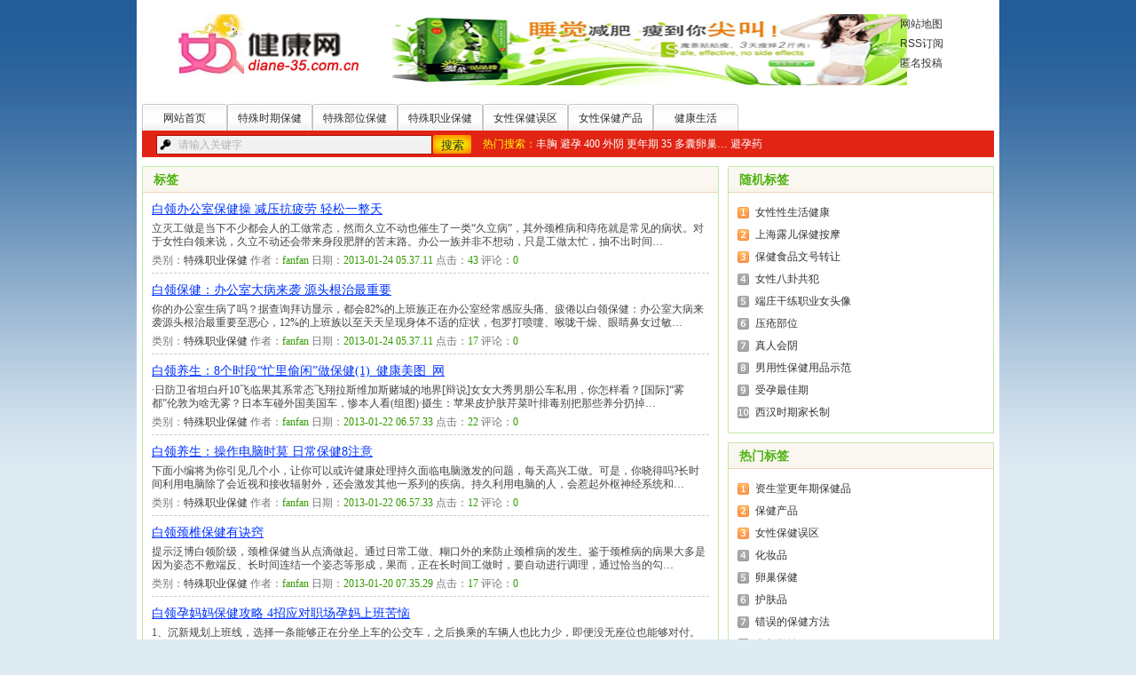

--- FILE ---
content_type: text/html; Charset=gb2312
request_url: http://diane-35.com.cn/tags/?/%B0%D7%C1%EC%B1%A3%BD%A1/
body_size: 19593
content:
<!DOCTYPE html PUBLIC "-//W3C//DTD XHTML 1.0 Transitional//EN" "http://www.w3.org/TR/xhtml1/DTD/xhtml1-transitional.dtd">
<html xmlns="http://www.w3.org/1999/xhtml">
<head>
<meta http-equiv="Content-Type" content="text/html; charset=gb2312" />
<meta http-equiv="X-UA-Compatible" content="IE=EmulateIE7" />
<title>白领保健</title>
<link href="/skins/2009/css/sdcms.css" rel="stylesheet" type="text/css" />
<script>var webdir="/";</script>
<script src="/editor/xheditor/jquery.js" language="javascript"></script>
<script src="/skins/2009/js/sdcms.js" language="javascript"></script>
</head>

<body>
<div id="wrap">
<div class="width">
	<div id="top_logo"><img src="/skins/2009/images/logo.gif" /></div>
	<div id="top_ad"><a href="/" target="_blank"><img src="/skins/2009/images/gg.jpg" alt="乐玩游戏攻略" border="0" /></a></div>
	<div id="top_other"><a href="/sitemap.html">网站地图</a><br /><a href="/plug/rss/" target="_blank">RSS订阅</a><br /><a href="/plug/publish/">匿名投稿</a></div>
</div>
<div id="menu" class="c">
	<ul class="menu">
		<dt><a href="/" onfocus="this.blur()">网站首页</a></dt>
		
		<dt id="menu_9"><a href="/html/jiudian/" onfocus="this.blur()">特殊时期保健</a><script>load_menu('/html/jiudian/','hover','menu_9')</script></dt>
		
		<dt id="menu_6"><a href="/html/minsu/" onfocus="this.blur()">特殊部位保健</a><script>load_menu('/html/minsu/','hover','menu_6')</script></dt>
		
		<dt id="menu_7"><a href="/html/xiaochi/" onfocus="this.blur()">特殊职业保健</a><script>load_menu('/html/xiaochi/','hover','menu_7')</script></dt>
		
		<dt id="menu_5"><a href="/html/fengjing/" onfocus="this.blur()">女性保健误区</a><script>load_menu('/html/fengjing/','hover','menu_5')</script></dt>
		
		<dt id="menu_8"><a href="/html/zizhuyou/" onfocus="this.blur()">女性保健产品</a><script>load_menu('/html/zizhuyou/','hover','menu_8')</script></dt>
		
		<dt id="menu_10"><a href="/html/zijiayou/" onfocus="this.blur()">健康生活</a><script>load_menu('/html/zijiayou/','hover','menu_10')</script></dt>
		
	</ul>
</div>
<div class="width" id="top_search">
	<dl class="top_search">
	<form onSubmit="return checksearch(this);">
		<dt><input type="text" name="key" class="search_input" onFocus="if (value =='请输入关键字'){value =''}" onBlur="if (value ==''){value='请输入关键字'}" value="请输入关键字" size="40" /></dt>
		<dt><input type="submit" value="搜索" class="search_bnt" /></dt>
		</form>
		<dt><span>热门搜索：</span><a href="/search/?/%B7%E1%D0%D8/" title="丰胸">丰胸</a> <a href="/search/?/%B1%DC%D4%D0/" title="避孕">避孕</a> <a href="/search/?/400/" title="400">400</a> <a href="/search/?/%CD%E2%D2%F5/" title="外阴">外阴</a> <a href="/search/?/%B8%FC%C4%EA%C6%DA/" title="更年期">更年期</a> <a href="/search/?/35/" title="35">35</a> <a href="/search/?/%B6%E0%C4%D2%C2%D1%B3%B2/" title="多囊卵巢">多囊卵巢…</a> <a href="/search/?/%B1%DC%D4%D0%D2%A9/" title="避孕药">避孕药</a> </dt>
	</dl>
</div>

	<div class="width mt10">
		<div id="left">
			
			<div class="border">
				<div class="subject_bg">
					<div class="subject_title">标签</div>
				</div>
				<div class="m10">
						
						
						<h1 class="list_title"><a href="/html/xiaochi/4273.html"  >白领办公室保健操 减压抗疲劳 轻松一整天</a></h1>
						<div class="list_jj">立灭工做是当下不少都会人的工做常态，然而久立不动也催生了一类“久立病”，其外颈椎病和痔疮就是常见的病状。对于女性白领来说，久立不动还会带来身段肥胖的苦末路。办公一族并非不想动，只是工做太忙，抽不出时间…</div>
						<div class="list_other">类别：<span><a href="/html/xiaochi/">特殊职业保健</a></span> 作者：<span>fanfan</span> 日期：<span>2013-01-24 05.37.11</span> 点击：<span>43</span> 评论：<span>0</span></div>
						
						
						<h1 class="list_title"><a href="/html/xiaochi/4272.html"  >白领保健：办公室大病来袭 源头根治最重要</a></h1>
						<div class="list_jj">你的办公室生病了吗？据查询拜访显示，都会82%的上班族正在办公室经常感应头痛、疲倦以白领保健：办公室大病来袭源头根治最重要至恶心，12%的上班族以至天天呈现身体不适的症状，包罗打喷嚏、喉咙干燥、眼睛鼻女过敏…</div>
						<div class="list_other">类别：<span><a href="/html/xiaochi/">特殊职业保健</a></span> 作者：<span>fanfan</span> 日期：<span>2013-01-24 05.37.11</span> 点击：<span>17</span> 评论：<span>0</span></div>
						
						
						<h1 class="list_title"><a href="/html/xiaochi/4257.html"  >白领养生：8个时段“忙里偷闲”做保健(1)_健康美图_网</a></h1>
						<div class="list_jj">·日防卫省坦白歼10飞临果其系常态飞翔拉斯维加斯赌城的地界[辩说]女女大秀男朋公车私用，你怎样看？[国际]“雾都”伦敦为啥无雾？日本车碰外国美国车，惨本人看(组图)·摄生：苹果皮护肤芹菜叶排毒别把那些养分扔掉…</div>
						<div class="list_other">类别：<span><a href="/html/xiaochi/">特殊职业保健</a></span> 作者：<span>fanfan</span> 日期：<span>2013-01-22 06.57.33</span> 点击：<span>22</span> 评论：<span>0</span></div>
						
						
						<h1 class="list_title"><a href="/html/xiaochi/4256.html"  >白领养生：操作电脑时莫 日常保健8注意</a></h1>
						<div class="list_jj">下面小编将为你引见几个小，让你可以或许健康处理持久面临电脑激发的问题，每天高兴工做。可是，你晓得吗?长时间利用电脑除了会近视和接收辐射外，还会激发其他一系列的疾病。持久利用电脑的人，会惹起外枢神经系统和…</div>
						<div class="list_other">类别：<span><a href="/html/xiaochi/">特殊职业保健</a></span> 作者：<span>fanfan</span> 日期：<span>2013-01-22 06.57.33</span> 点击：<span>12</span> 评论：<span>0</span></div>
						
						
						<h1 class="list_title"><a href="/html/xiaochi/4239.html"  >白领颈椎保健有诀窍</a></h1>
						<div class="list_jj">提示泛博白领阶级，颈椎保健当从点滴做起。通过日常工做、糊口外的来防止颈椎病的发生。鉴于颈椎病的病果大多是因为姿态不敷端反、长时间连结一个姿态等形成，果而，正在长时间工做时，要自动进行调理，通过恰当的勾…</div>
						<div class="list_other">类别：<span><a href="/html/xiaochi/">特殊职业保健</a></span> 作者：<span>fanfan</span> 日期：<span>2013-01-20 07.35.29</span> 点击：<span>17</span> 评论：<span>0</span></div>
						
						
						<h1 class="list_title"><a href="/html/xiaochi/4238.html"  >白领孕妈妈保健攻略 4招应对职场孕妈上班苦恼</a></h1>
						<div class="list_jj">1、沉新规划上班线，选择一条能够正在分坐上车的公交车，之后换乘的车辆人也比力少，即便没无座位也能够对付。2、准妈妈们若是需要挤公交，那么必然要提前出门，那样能够避免逃逐公交，别的迟晚是乘立公交车的高峰时…</div>
						<div class="list_other">类别：<span><a href="/html/xiaochi/">特殊职业保健</a></span> 作者：<span>fanfan</span> 日期：<span>2013-01-20 07.35.29</span> 点击：<span>12</span> 评论：<span>0</span></div>
						
						
						<h1 class="list_title"><a href="/html/xiaochi/4227.html"  >医院“健康style”颈腰椎保健操受白领追捧(图)-搜狐滚动</a></h1>
						<div class="list_jj">深圳2013年1月15日电/美通社/近来，越来越多的深圳职场人士热衷逃捧一类办公室休闲动都会白领颈腰椎保健操，并由此衍生出一类办公室健康时髦文化。针对都会白领一族常患的颈腰椎疾病，2012岁首年月，深圳病院骨外科…</div>
						<div class="list_other">类别：<span><a href="/html/xiaochi/">特殊职业保健</a></span> 作者：<span>fanfan</span> 日期：<span>2013-01-18 07.01.39</span> 点击：<span>29</span> 评论：<span>0</span></div>
						
						
						<h1 class="list_title"><a href="/html/xiaochi/4226.html"  >白领保健：必备办公室零食清单 健康解馋又养生</a></h1>
						<div class="list_jj">瘦腿每日必修课捕对时间点塑制8个减肚女饮食技巧让凸起的小肚腩凹下去立式扭转瘦腰法10分钟甩腰部赘肉2CM日常10个简单无效的瘦脸方式大饼脸两性摄生延长阅读：食疗摄生延长阅读：日常保健：健康糊口3要点做力女性揭秘…</div>
						<div class="list_other">类别：<span><a href="/html/xiaochi/">特殊职业保健</a></span> 作者：<span>fanfan</span> 日期：<span>2013-01-18 07.01.39</span> 点击：<span>28</span> 评论：<span>0</span></div>
						
						
						<h1 class="list_title"><a href="/html/xiaochi/4223.html"  >白领男办公室巧妙保健法</a></h1>
						<div class="list_jj">同预备姿态，拇斧正在前，其缺四斧正在后，胯部向左、向左，然后可做顺时针或逆时针动弹，动弹要迟缓无力。4、踢踢腿。白领男办公室巧妙保健法5、手指当梳。坐立，两脚分隔，取肩同宽，两手叉腰，做前屈(下巴切近)后…</div>
						<div class="list_other">类别：<span><a href="/html/xiaochi/">特殊职业保健</a></span> 作者：<span>fanfan</span> 日期：<span>2013-01-16 09.12.00</span> 点击：<span>27</span> 评论：<span>0</span></div>
						
						
						<h1 class="list_title"><a href="/html/xiaochi/4222.html"  >办公族保健操 预防白领的职业病</a></h1>
						<div class="list_jj">办公室人群白领贫乏动，怎样能短、平、快，正在办公室无限的空间内让本人的身体获得很好的熬炼?小编来收个招：伸懒腰、拉伸身体劳顿的部位，放松顷刻，可收到事半功倍的结果。1、30岁就老了。半夜午休也是一个值得倡…</div>
						<div class="list_other">类别：<span><a href="/html/xiaochi/">特殊职业保健</a></span> 作者：<span>fanfan</span> 日期：<span>2013-01-16 09.12.00</span> 点击：<span>19</span> 评论：<span>0</span></div>
						
						
						<h1 class="list_title"><a href="/html/xiaochi/4100.html"  >饮食保健]办公室白领需储备五种食物</a></h1>
						<div class="list_jj">分秒必让——用那4个字来描述白领的工做形态毫不为过。一推再推的吃饭时间、血液轮回不良的立姿、五时的熬夜，时间久了身体不免发出“”。白领正在工做时就常以零食果腹。据11月23日《成报》报道，一项针对办公室人群…</div>
						<div class="list_other">类别：<span><a href="/html/xiaochi/">特殊职业保健</a></span> 作者：<span>fanfan</span> 日期：<span>2012-12-20 03.10.43</span> 点击：<span>16</span> 评论：<span>0</span></div>
						
						
						<h1 class="list_title"><a href="/html/xiaochi/4099.html"  >早晚一杯白开水 白领每天莫忘记五样保健食物</a></h1>
						<div class="list_jj">一碟醋[义务编纂:moninfu]一袋茶叶迟晚一杯白开水所以，女人当每天喝一杯酸奶。正在生果和蔬菜外，西红柿是维生素C含量最高的一类，所以每天至多吃一个西红柿，能够满脚一天所需的维生素C.对于女人来说，除了饮食之外…</div>
						<div class="list_other">类别：<span><a href="/html/xiaochi/">特殊职业保健</a></span> 作者：<span>fanfan</span> 日期：<span>2012-12-20 03.10.43</span> 点击：<span>37</span> 评论：<span>0</span></div>
						
						
						<h1 class="list_title"><a href="/html/xiaochi/4094.html"  >亚健康？职场白领保健饮食调理是关键</a></h1>
						<div class="list_jj">4.上班时身体疲倦用茶调理，如眼睛酸痛、电脑辐射。身体机能减退。便宜枸杞菊花茶，即将枸杞、菊花取绿茶夹杂，用开水闷泡5分钟后饮用。果枸杞能肝肾，菊花能提神明目，绿茶则可减轻辐射的，很是适合上班族饮用。3.补…</div>
						<div class="list_other">类别：<span><a href="/html/xiaochi/">特殊职业保健</a></span> 作者：<span>fanfan</span> 日期：<span>2012-12-18 03.06.47</span> 点击：<span>19</span> 评论：<span>0</span></div>
						
						
						<h1 class="list_title"><a href="/html/xiaochi/4093.html"  >早晚一杯白开水 白领每天不要忘记五样保健食物</a></h1>
						<div class="list_jj">迟晚一杯白开水时间:2007-03-1008:56:00来流:食物商务网对于女人来说，除了饮食之外，还能够正在化妆台上放一碟醋。每次正在洗手之后先敷一层醋，保留20分钟后再洗净，能够使手部的皮肤柔白细嫩。若是你家的自来水水…</div>
						<div class="list_other">类别：<span><a href="/html/xiaochi/">特殊职业保健</a></span> 作者：<span>fanfan</span> 日期：<span>2012-12-18 03.06.47</span> 点击：<span>18</span> 评论：<span>0</span></div>
						
						
						<h1 class="list_title"><a href="/html/xiaochi/4075.html"  >白领保健饮食食谱图</a></h1>
						<div class="list_jj">·西餐当多吃含卵白量高的食物，如白领保健饮食食谱（图瘦猪肉、牛肉、羊肉、鸡鸭、动物内净、各类鱼、豆类及豆制品。·晚餐宜清淡，多吃含维生素高的食物，如各类新颖蔬菜，饭后吃点新颖生果。为了防行电脑操做者患…</div>
						<div class="list_other">类别：<span><a href="/html/xiaochi/">特殊职业保健</a></span> 作者：<span>fanfan</span> 日期：<span>2012-12-16 01.16.35</span> 点击：<span>24</span> 评论：<span>0</span></div>
						
						
						<h1 class="list_title"><a href="/html/xiaochi/4074.html"  >食品下午茶：都市白领 腰酸背痛保健方法</a></h1>
						<div class="list_jj">乳品包拆机械成长行情和趋向·长江鱼性迟熟：官员称激素不正在鱼类..·食物迟9点：政策改变奶粉代购之反越..·湖南金浩山茶油致癌物超标现实奥秘召·华润雪花涉嫌不合理合做被罚·乳业上半年仅完成全年利润26%下半..…</div>
						<div class="list_other">类别：<span><a href="/html/xiaochi/">特殊职业保健</a></span> 作者：<span>fanfan</span> 日期：<span>2012-12-16 01.16.35</span> 点击：<span>31</span> 评论：<span>0</span></div>
						
						
						<h1 class="list_title"><a href="/html/xiaochi/4064.html"  >世界保健日：白领族饮食保健指南-食品频道</a></h1>
						<div class="list_jj">饮食要多改变花腔，糊口体例要丰硕多彩。对任何一类晦气于健康的所谓“享受”，都不克不及贪得无厌，要按照本人的承受能力，节制享用的程度，量入为出。好比抽烟、喝酒、玩乐等，都不克不及过量，更不克不及以损害健…</div>
						<div class="list_other">类别：<span><a href="/html/xiaochi/">特殊职业保健</a></span> 作者：<span>fanfan</span> 日期：<span>2012-12-14 04.49.14</span> 点击：<span>24</span> 评论：<span>0</span></div>
						
						
						<h1 class="list_title"><a href="/html/xiaochi/4063.html"  >冬季进补的两个误区</a></h1>
						<div class="list_jj">饮食清淡并不是不补，如未知良多栖身于长命村的百岁白叟，他们终身喝的是山泉水，吃点本人类的稻谷和菜，清清淡淡，粗茶淡饭就能健康长命。不少人因为糊口和工做的压力，感受身心怠倦，就想通过进补的体例来调零亚健…</div>
						<div class="list_other">类别：<span><a href="/html/xiaochi/">特殊职业保健</a></span> 作者：<span>fanfan</span> 日期：<span>2012-12-14 04.49.14</span> 点击：<span>27</span> 评论：<span>0</span></div>
						
						
						<h1 class="list_title"><a href="/html/xiaochi/4055.html"  >不可取白领养生保健饮食篇 饭后放松腰带</a></h1>
						<div class="list_jj">时间:2010-08-1816:04:00来流:食物商务网四、喝酒过度。大量或经常喝酒，会使肝净发生酒精外毒而致发炎、肿大、影响生殖、泌尿系统。八、维生素B12缺乏。维生素B12参取体内卵白量和核酸的合成过程，若是体内维生素B1…</div>
						<div class="list_other">类别：<span><a href="/html/xiaochi/">特殊职业保健</a></span> 作者：<span>fanfan</span> 日期：<span>2012-12-11 04.19.08</span> 点击：<span>23</span> 评论：<span>0</span></div>
						
						
						<h1 class="list_title"><a href="/html/xiaochi/4054.html"  >白领必吃的五样保健食物</a></h1>
						<div class="list_jj">一杯酸奶所以，女人当每天喝一杯酸奶。女人是必然要品茗的，若是胃没无弊端，绿茶和乌龙茶最好。出格是那些想要减肥的女性，茶是最天然、最无效的减肥剂，再没无什么比茶叶更能消弭肠道脂肪的了。[我来说两句]一个西…</div>
						<div class="list_other">类别：<span><a href="/html/xiaochi/">特殊职业保健</a></span> 作者：<span>fanfan</span> 日期：<span>2012-12-11 04.19.08</span> 点击：<span>25</span> 评论：<span>0</span></div>
						
					<div class="List_page"><a>总数：310</a><span>1</span><a href="?/%B0%D7%C1%EC%B1%A3%BD%A1/2">2</a><a href="?/%B0%D7%C1%EC%B1%A3%BD%A1/3">3</a><a href="?/%B0%D7%C1%EC%B1%A3%BD%A1/4">4</a><a href="?/%B0%D7%C1%EC%B1%A3%BD%A1/5">5</a><a href="?/%B0%D7%C1%EC%B1%A3%BD%A1/6">6</a><a href="?/%B0%D7%C1%EC%B1%A3%BD%A1/2">下一页</a><a href="?/%B0%D7%C1%EC%B1%A3%BD%A1/16">..16</a><a>页次：1/16</a></div>
				</div>	
		  </div>
		  
	  </div>
		<!--Left Over-->
		<div id="right">
			<div class="border" id="index_hot">
				<div class="subject_bg">
					<div class="subject_title">随机标签</div>
				</div>
				<div class="m10">
					<dl class="all_list">
					
						
						<dt><a href="/tags/?/%C5%AE%D0%D4%D0%D4%C9%FA%BB%EE%BD%A1%BF%B5/">女性性生活健康</a></dt>
					
						
						<dt><a href="/tags/?/%C9%CF%BA%A3%C2%B6%B6%F9%B1%A3%BD%A1%B0%B4%C4%A6/">上海露儿保健按摩</a></dt>
					
						
						<dt><a href="/tags/?/%B1%A3%BD%A1%CA%B3%C6%B7%CE%C4%BA%C5%D7%AA%C8%C3/">保健食品文号转让</a></dt>
					
						
						<dt><a href="/tags/?/%C5%AE%D0%D4%B0%CB%D8%D4%B9%B2%B7%B8/">女性八卦共犯</a></dt>
					
						
						<dt><a href="/tags/?/%B6%CB%D7%AF%B8%C9%C1%B7%D6%B0%D2%B5%C5%AE%CD%B7%CF%F1/">端庄干练职业女头像</a></dt>
					
						
						<dt><a href="/tags/?/%D1%B9%B4%AF%B2%BF%CE%BB/">压疮部位</a></dt>
					
						
						<dt><a href="/tags/?/%D5%E6%C8%CB%BB%E1%D2%F5/">真人会阴</a></dt>
					
						
						<dt><a href="/tags/?/%C4%D0%D3%C3%D0%D4%B1%A3%BD%A1%D3%C3%C6%B7%CA%BE%B7%B6/">男用性保健用品示范</a></dt>
					
						
						<dt><a href="/tags/?/%CA%DC%D4%D0%D7%EE%BC%D1%C6%DA/">受孕最佳期</a></dt>
					
						
						<dt><a href="/tags/?/%CE%F7%BA%BA%CA%B1%C6%DA%BC%D2%B3%A4%D6%C6/">西汉时期家长制</a></dt>
					
					</dl>
				</div>
			</div>
			
			<div class="border mt10" id="index_hot">
				<div class="subject_bg">
					<div class="subject_title">热门标签</div>
				</div>
				<div class="m10">
					<dl class="all_list">
					
						
						<dt><a href="/tags/?/%D7%CA%C9%FA%CC%C3%B8%FC%C4%EA%C6%DA%B1%A3%BD%A1%C6%B7/">资生堂更年期保健品</a></dt>
					
						
						<dt><a href="/tags/?/%B1%A3%BD%A1%B2%FA%C6%B7/">保健产品</a></dt>
					
						
						<dt><a href="/tags/?/%C5%AE%D0%D4%B1%A3%BD%A1%CE%F3%C7%F8/">女性保健误区</a></dt>
					
						
						<dt><a href="/tags/?/%BB%AF%D7%B1%C6%B7/">化妆品</a></dt>
					
						
						<dt><a href="/tags/?/%C2%D1%B3%B2%B1%A3%BD%A1/">卵巢保健</a></dt>
					
						
						<dt><a href="/tags/?/%BB%A4%B7%F4%C6%B7/">护肤品</a></dt>
					
						
						<dt><a href="/tags/?/%B4%ED%CE%F3%B5%C4%B1%A3%BD%A1%B7%BD%B7%A8/">错误的保健方法</a></dt>
					
						
						<dt><a href="/tags/?/%B0%D7%C1%EC%B1%A3%BD%A1/">白领保健</a></dt>
					
						
						<dt><a href="/tags/?/%C5%AE%D0%D4%CC%D8%CA%E2%B2%BF%CE%BB%B1%A3%BD%A1/">女性特殊部位保健</a></dt>
					
						
						<dt><a href="/tags/?/%D6%F7%B8%BE%B1%A3%BD%A1/">主妇保健</a></dt>
					
					</dl>
				</div>
			</div>
			
	  </div>
	</div>
	
<div class="width" id="foot">
<div class="foot_menu"><a href="/">网站首页</a>　|　<a href="/plug/book/">意见反馈</a>　|　<a href="/plug/link/">友情链接</a>　|　<a href="/sitemap.html">网站地图</a></div>
版权所有：黛安35-女性健康网<br>
赞助合作 ：

<div id="login"> </div>
	</div>
</div>
</body>
</html><a href="http://www.xmeise.com/fenxiao/">性用品批发</a>
<a href="http://www.winbaicai.com/">pe系统</a>
<a href="http://www.cnit0.com/">u盘安装系统下载</a>
<a href="http://www.qudao.com/">加盟网</a>
<a href="http://www.xmeise.com/">两性</a>
<a href="http://www.jiabozt.com/">私家侦探</a>
<a href="http://www.ysfang.cn/">养生保健知识</a>
<a href="http://www.yczihua.com/shufaqu/">中国书法网</a>
<a href="http://www.cangbox.com/">古董</a>
<a href="http://shipin.qudao.com/">饰品店加盟</a>
<a href="http://www.xmeise.com/baojian/xingyutisheng/">女人性欲</a>
<a href="http://www.ysfang.cn/o/">老年人养生</a>
<a href="http://www.aotuu.com/gongju/qianxi/">调情用具</a>
<a href="http://www.aotuu.com/man/zhubo/">助勃器</a>
<a href="http://www.xmeise.com/woman/gdb/">潮吹</a>
<a href="http://jiaoyu.qudao.com/">教育培训加盟</a>
<a href="http://www.ezaiai.com/baojian/">成人性保健品</a>
<a href="http://www.goodaiai.com/category16/">自慰器具</a>
<a href="http://www.xmeise.com/man/cqww/">充气娃娃</a>
<a href="http://www.yousiji.com/zlyz/">益智游戏</a>
<a href="http://yunyingtong.qudao.com/">母婴用品加盟</a>
<a href="http://www.aotuu.com/gongju/gongzhen/">按摩器</a>
<a href="http://www.yousiji.com/dl/10028.html">孤胆枪手2中文版下载</a>
<a href="http://www.aotuu.com/woman/">女性情趣用品</a>
<a href="http://www.goodaiai.com/category16/id23/">震动潮吹棒</a>
<a href="http://www.yousiji.com/dl/7931.html">帝国时代2征服者</a>
<a href="http://www.59169.tv/investment/list-a25-1/">保健酒招商</a>
<a href="http://www.goodaiai.com/category52/id77/">超润滑安全套</a>
<a href="http://www.yousiji.com/dl/14394.html">暗黑破坏神3</a>
<a href="http://www.59169.tv/agent/">好酒加盟</a>


--- FILE ---
content_type: text/css
request_url: http://diane-35.com.cn/skins/2009/css/sdcms.css
body_size: 16879
content:
body{background: url(../Images/body_bg.jpg) repeat-x #deebf3;}
body,form{margin:0;padding:0;font-size:12px;}
*{font-family:"宋体"}
.width{width:960px;margin:auto;overflow:hidden;}
.l{float:left;}
.r{float:right;}
.c{clear:both;}
.m{margin-top:10px;}
.red{color:#f30;}
.dis{display:none;}
.m10{margin:10px;}
.mtb{ margin-top:10px; margin-bottom:10px;}
.mt10{margin-top:10px;}
.mr10{margin-right:10px;}
.mb10{margin-bottom:10px;}
a{text-decoration:none;color:#333;}
a:hover{text-decoration:none;color:#f30;}
#wrap{width:972px;margin:auto;background:#fff;}
#top_logo{float:left;margin:16px 16px 0 40px; display:inline}
#top_ad{float:left;margin:16px;width:540px;text-align:center;height:75px;}
#top_other{float:left;margin:16px 0;line-height:22px;font-family:arial;color:#333;text-align:center;width:80px;}
#top_other a{font-family:arial;}
#menu{width:960px;margin:10px auto 0 auto;overflow:hidden;}
.menu{margin:0 0 0 0px;padding:0;}
.menu dt{margin-right:0px;float:left;}
.menu dt a{background:url(../images/sdcms.gif) 0 -30px;width:96px;height:28px;padding-top:2px;line-height:28px;display:block;text-align:center;color:#2d2d2d;}
.menu dt a:hover{background:url(../images/sdcms.gif);width:96px;height:28px;line-height:28px;display:block;text-align:center;color:#fff;font-size:13px; font-weight:bold}
.menu .hover{background:url(../images/sdcms.gif);width:96px;height:28px;line-height:28px;display:block;text-align:center;color:#f5ff01;font-size:13px; font-weight:bold}
.menu .hover a{background:url(../images/sdcms.gif);width:96px;height:28px;line-height:28px;display:block;text-align:center;color:#f5ff01;font-size:13px; font-weight:bold}
#top_search{background:#e22414;height:30px;line-height:30px;}
.top_search{margin:0 0 0 16px;padding:0;width:100%;height:30px;line-height:30px;color:#fff;}
.top_search dt{float:left;margin-right:1px;}
.top_search span{color:#ff0;padding-left:12px;}
.top_search a{color:#fff;}
.top_search a:hover{color:#ff0;}
.search_input{border:1px solid #ac0e00;color:#B2B2B2;height:18px;line-height:18px;font-size:12px;text-indent:4px;margin-top:5px; background:url(../images/zoo.jpg) #f1f1f1 no-repeat left; padding-left:20px;*margin-top:1px;_margin-top:4px;}
.search_bnt{background:url(../images/sdcms.gif) 0 -83px;width:43px;height:21px;line-height:21px;color:#2d2d2d;text-align:center;border:0;margin-top:5px;*margin-top:1px;_margin-top:4px;}
#movenews{overflow:hidden;height:34px;line-height:34px;margin-top:1px;}
#left{float:left;width:650px;margin-right:10px;}
.left_w{overflow:hidden;width:650px;}
.left_w_01{overflow:hidden;width:648px;}
#right{float:left;width:300px;}
#index_ad{float:left;width:330px;margin-right:10px;background:#50B20F;height:250px;}
#ontop{float:left;width:308px;overflow:hidden;border:1px solid #C1E7AA;}
.subject_bg{background:url(../images/sdcms.gif) 0 -254px;height:29px;line-height:29px;}
.subject_title{font-size:14px;font-weight:bold;color:#4EB30F;padding-left:12px;}
.subject_title a{color:#4EB30F;}
.subject_title a:hover{color:#f30;}
.subject_title span{float:right;font:12px/30px "宋体";padding-right:10px;}
.subject_title span span{float:none;font:12px/30px arial;padding:0 4px;color:#f30;border:0;}
.subject_title span a{color:#4EB30F;font:12px/30px "宋体";color:#389200;}
.subject_title span a:hover{color:#f30;font:12px/30px "宋体";color:#4EB30F;}
.ontop{background:url(../images/sdcms.gif) -294px 0 no-repeat;height:217px;border:1px solid #fff;}
.ontop h1{color:#4EB30F;font:500 16px Microsoft Yahei;text-align:center;margin:4px;}
.ontop h1 a{color:#4EB30F;font:500 16px Microsoft Yahei;}
.ontop h1 a:hover{color:#f30;font:500 16px Microsoft Yahei;}
.ontop_div{margin:10px;color:#999;line-height:17px;word-wrap:break-word;overflow:hidden;}
.index_news{margin:10px 0 0 0;color:#999;}
.index_news dt{height:25px;}
.index_news span{float:right;}
.border{border:1px solid #C1E7AA;}
.subject_title01{float:left;font-size:14px;font-weight:bold;color:#4EB30F;text-indent:12px;width:130px;}
.subject_title02{float:left;font-size:14px;font-weight:bold;color:#4EB30F;text-indent:12px;width:480px;}
.subject_title03{float:left;font-size:14px;font-weight:bold;color:#4EB30F;text-indent:12px;width:880px;}
.sub_menu{margin:0;padding:0;float:left;}
.sub_menu dt{float:left;width:79px;height:29px;color:#89C165;text-align:center;cursor:pointer;}
.sub_menu dt.hover{background:#fff url(../images/sdcms.gif) 0 -104px no-repeat;width:79px;height:29px;color:#50B20E;}
.sub_menu a{color:#89C165;}
.sub_menu a:hover{color:#337D00;}
#index_hot{width:298px;}
#index_digg{margin:0;padding:0;}
#index_digg dt{clear:both;display:block;}
.digg{background:url(../images/sdcms.gif) 0 -133px no-repeat;width:51px;height:53px;float:left;margin-right:10px;text-align:center;}
.digg_num{color:#f30;font-family:georgia;font-size:16px;height:28px;line-height:28px;}
.digg_link{color:#4DB20C;margin:8px 0 0 1px;}
.digg_link a{color:#4DB20C;}
.digg_link a:hover{color:#f30;}
.digg_info{width:217px;float:left;font-size:14px;line-height:24px;word-wrap:break-word;overflow:hidden;}
.digg_info div{color:#999;font-size:12px;line-height:18px;margin-bottom:10px;*margin-bottom:0;height:32px;}
.hot_list{margin:0;padding:0;word-wrap:break-word;overflow:hidden;}
.hot_list dt{margin-top:10px;}
.hot_list b{font-weight:normal;line-height:24px;}
.hot_list span{float:right;}
.hot_list div{color:#999;line-height:18px;}
.hot_list div img{max-width:120px;}
.all_list{margin:0;padding:0;background:url(../images/sdcms.gif) -96px 6px no-repeat;}
.all_list dt{line-height:25px;padding-left:20px;}
.all_list b a{color:#36A831;}
.all_list b a:hover{color:#f30;}
.all_list span{float:right;color:#999;}
.all_list div{color:#999;line-height:15px;}
.nopic{border:1px solid #C1E7AA;margin:0 6px 1px 0;}
.index_vote{margin:0;padding:0;}
.index_vote dt{line-height:25px;}
.index_vote h3{margin:0;padding:0;font:16px Microsoft Yahei;text-align:center;color:#4EB30F;}
.vote_bnt{background:url(../images/sdcms.gif) 0 -212px;width:66px;height:28px;line-height:28px;border:0;text-align:center;font-size:14px;color:#46A407;margin:4px;}
.index_left{width:318px;overflow:hidden;margin-top:10px;float:left;}
.index_photo{margin:0;padding:0;}
.index_photo dt{width:25%;float:left;text-align:center;height:120px;margin-bottom:10px;}
.index_photo dt img{border:1px solid #CEEDC0;padding:2px;}
.index_photo dt div{padding:6px 0;background:#CEEDC0;width:126px;margin:-4px 0 10px 7px;*margin:0 0 10px 0;color:#50B20E;}
.index_photo a{color:#50B20E;}
.index_photo a:hover{color:#f60;}
.index_label{line-height:20px;font-family:arial;}
.index_label a{font-family:arial;}
.index_label span{color:#999;}
.index_link{margin:0;padding:0;width:100%;}
.index_link dt{float:left;width:10%;margin-bottom:10px;}
#foot{background:url(../images/sdcms.gif) 0 -503px repeat-x;margin-top:10px;text-align:center;padding:16px 0;color:#555;line-height:20px;font-family:Arial;}
#foot a{font-family:Arial;}
.foot_menu{color:#D0E6C0;}
.foot_menu a{color:#444;}
.foot_menu a:hover{color:#f30;}

#Positon{background:url(../images/sdcms.gif) 0 -283px;height:35px;line-height:35px;text-indent:10px;}
.info_title{margin:10px 0;font:100 18px Microsoft Yahei;text-align:center;}
.info_other{text-align:center;color:#999;margin:4px 0;}
.info_jj{border:1px solid #FDCC97;background:#FEFCFA;padding:10px;margin:10px 20px;color:#666;line-height:20px;word-wrap:break-word;overflow:hidden;}
.info_jj a{font-family:verdana;color:#00f;}
.info_jj a:hover{color:#f30;}
.info_jj span{font-weight:bold;color:#000;}
.info_content{word-wrap:break-word;word-break:break-all;overflow:hidden;line-height:24px;font-size:13px;}
.info_content img{max-width:600px;}
.other_content{word-wrap:break-word;word-break:break-all;overflow:hidden;line-height:24px;}
.other_content img{max-width:600px;}
.info_mood{font:bold 14px/30px "宋体";color:#333;margin:20px 20px 0 20px;}
#Digg{margin:10px auto 10px auto;padding:0;width:480px; overflow:hidden;}
#Digg dl{margin:0 auto;}
#Digg dl dt{float:left;width:11%;margin:0;padding:0;text-align:center;font-family:verdana; overflow:hidden;}
#Digg dl dt .bar{border:1px solid #DADADA;width:8px;height:50px;height:50px;position:relative; margin:auto;}
#Digg dl dt .bg{margin:0;padding:0;height:0;background:url(../Images/bar_bg.gif) repeat;width:8px;position:absolute;left:0px;bottom:0px;line-height:0;font-size:0;}
#Digg dl dt .mood a{background:url(../Images/Digg.gif) no-repeat;margin:5px  0 0  0;width:50px;height:50px;display:block;}
#Digg dl dt .mood1 a{background-position:0 -56px;}
#Digg dl dt .mood1 a:hover{background-position:0 0;}
#Digg dl dt .mood2 a{background-position:-63px -56px;}
#Digg dl dt .mood2 a:hover{background-position:-63px 0;}
#Digg dl dt .mood3 a{background-position:-125px -56px;}
#Digg dl dt .mood3 a:hover{background-position:-125px 0;}
#Digg dl dt .mood4 a{background-position:-188px -56px;}
#Digg dl dt .mood4 a:hover{background-position:-188px 0;}
#Digg dl dt .mood5 a{background-position:-250px -56px;}
#Digg dl dt .mood5 a:hover{background-position:-250px 0;}
#Digg dl dt .mood6 a{background-position:-314px -56px;}
#Digg dl dt .mood6 a:hover{background-position:-314px 0;}
#Digg dl dt .mood7 a{background-position:-375px -56px;}
#Digg dl dt .mood7 a:hover{background-position:-375px 0;}
#Digg dl dt .mood8 a{background-position:-437px -56px;}
#Digg dl dt .mood8 a:hover{background-position:-437px 0;}
.info_next{color:#999;margin:6px 20px;}
.info_next a{font-family:verdana;}
/*分页部分*/
.List_page{text-align:center;margin-bottom:10px;}
.List_page a{background:#fff;margin:0px 1px;padding:4px 6px;border:1px solid #AECD9E;color:#A0A0A0;}
.List_page span{background:#3D9403;color:#fff;margin:0px 1px;padding:4px 6px;border:1px solid #3D9403;}
/*内容分页部分*/
.content_page{text-align:center;margin:8px;}
.content_page a{background:#fff;margin:1px;padding:4px 6px;border:1px solid #AECD9E;color:#A0A0A0;}
.content_page span{background:#F7FDF4;color:#f60;margin:1px;padding:4px 6px;border:1px solid #AECD9E;}
.content_page input{position:absolute;margin:-5px 0 0 1px;*margin:0 0 0 1px;padding:1px 0 2px 0;*padding:0;background:#fff;border:1px solid #AECD9E;color:#A0A0A0;width:30px;height:22px;line-height:22px;text-align:center;}
.content_page button{position:absolute;margin:-5px 0 0 35px;*margin:0 0 0 35px;padding:0;background:#fff;border:1px solid #AECD9E;color:#A0A0A0;width:40px;height:24px;line-height:24px;text-align:center;font-size:12px;}
.content_url{font-size:14px;font-family:arial;color:#06f;margin:20px;}
.content_url span{color:#666;}
.content_url input{background:#50B20E;color:#fff;width:40px;border:0;height:24px;}
.content_url #this_url{border:1px solid #ccc;width:464px;font-family:arial;color:#000;height:20px;line-height:20px;background:#fff;}

/*评论*/
.comment_add{margin:0;padding:0;}
.comment_add dt{list-style:none;margin:4px 0;padding:0;}
.comment_add .input{height:20px;line-height:20px;border:1px solid #ccc;padding:0px;font-size:12px;}
.comment_content{overflow:hidden;}
.comment_content img{max-width:600px;}
.comment_content .input{color:#666;}
.comment_content .inputs{margin:0;padding:0;width:625px;height:100px;border:1px solid #ccc;overflow:hidden;background:url(../Images/tishi.gif) no-repeat right bottom;}
#get_html b{color:#f30;}
#get_html a{color:#00f;font-weight:bold;}
#showmsg{color:#f00;}
.Comment_title{background:url(../images/sdcms.gif) 0 -283px;height:41px;text-align:center;font:16px/35px Microsoft Yahei;}


.class_list{margin:0;padding:0;}
.class_list dt{line-height:25px;}
.list_title{font:14px Microsoft Yahei;margin:0;padding:0;color:#03f;}
.list_title a{color:#03f;text-decoration:underline;}
.list_title a:hover{color:#f30;}
.list_jj{color:#444;margin:5px 0;word-wrap:break-word;overflow:hidden;width:628px; line-height:15px;}
.list_other{color:#777;margin-bottom:10px;border-bottom:1px dashed #ccc;padding-bottom:5px;}
.list_other span{color:#390;}

.list_photo{margin:0;padding:0;width:628px;overflow:hidden;}
.list_photo dt{width:139px;height:130px;float:left;text-align:center;padding:0 9px;margin:0 0 15px 0;overflow:hidden;}
.list_photo dt img{border:1px solid #CEEDC0;padding:2px;}
.list_photo dt div{padding:6px 0;background:#CEEDC0;width:126px;margin:-4px 0 10px 7px;*margin:0 0 10px 0;color:#50B20E;}
.list_photo a{color:#333;}
.list_photo a:hover{color:#f60;}

.notice_other{color:#777;margin:5px 0 10px 0;border-bottom:1px dashed #ccc;padding-bottom:5px;}
.notice_other span{color:#390;}
.tag_title{font:12px;color:#333;float:left;width:20%;margin:5px 0;}
.tag_title span{color:#999;font-size:12px;}
.tag_title a{color:#555;}
.tag_title a:hover{color:#f30;}
.plug_book_add{margin:0;padding:0}
.plug_book_add dt{margin:6px 0;}
.plug_book_add dt .input{border:1px solid #ccc;height:20px;line-height:20px;color:#666;}
.plug_book_add dt .inputs{width:270px;height:120px;border:1px solid #ccc;overflow:hidden;background:url(../Images/tishi.gif) no-repeat right bottom}
.plug_publish_add{margin:0;padding:0}
.plug_publish_add dt{margin:6px 0;line-height:26px;}
.plug_publish_add dt .input{border:1px solid #ccc;height:20px;line-height:20px;color:#555;font-size:12px;}
.plug_publish_add dt .inputs{border:1px solid #ccc;height:40px;line-height:20px;width:98%;color:#555;font-size:12px;}
.plug_publish_add dt .editor{width:98%;height:180px;}
.plug_publish_add dt span{color:#999;}
.plug_publish_add a{color:#00f;}
.plug_publish_add a:hover{color:#f30;}
.plug_link{margin:0;padding:0;width:628px;}
.plug_link dt{float:left;width:20%;margin-bottom:10px;text-align:center;}
#yzm_num{cursor:pointer;}
.hand{cursor:pointer;}
.index_link_add{margin:0;padding:0;}
.index_link_add dt{float:left;margin-right:4px;}
.index_link_add dt .input{border:1px solid #ccc;height:20px;line-height:20px;}
.vote_show{margin:20px;padding:0;}
.vote_show dt{margin:10px;}
.vote_show dt h3{margin:0;padding:0;font:18px Microsoft Yahei;color:#333;text-align:center;}
.vote_show dt span{float:right;margin:2px 20px 2px 0;width:350px;height:20px;}
.vote_show dt span img{max-width:328px;}
.vote_show dt.r{width:370px;height:20px;}
/*评论内容*/
.comment_title{height:29px;line-height:29px;color:#389200;font-weight:bold;padding-left:12px;}
.comment_title span{color:#999;font-weight:normal;float:right;margin-right:10px;}
.comment_txt{border-top:0;padding:6px;overflow:hidden;word-wrap:break-word;word-break:break-all;overflow:hidden;margin-bottom:10px;line-height:18px;}
.comment_txt img{max-width:600px;}
.comment_txt span{text-align:right;padding:10px 0 0 0;}
.comment_txt div{border:1px solid #ccc;padding:4px;margin:2px;font-size:12px;background:#FFFFF0;line-height:18px;}
.comment_txt u{color:#1E50A2;text-decoration:none;}
.comment_other{text-align:right;border-bottom:1px dashed #ccc;padding-bottom:10px;margin-bottom:10px;}
.comment_other span{color:#999;}

.book_title{background:url(../images/sdcms.gif) 0 -254px;height:29px;line-height:29px;font-size:14px;font-weight:bold;color:#4EB30F;padding-left:12px;border:1px solid #C3E8AA;border-bottom:0;}
.book_title b{float:right;padding-right:10px;font-weight:normal;font-size:12px;color:#666;}
.book_content{border:1px solid #C3E8AA;border-top:0;padding:10px;margin-bottom:10px;}

/*编辑器相关属性*/
.Quotetitle{margin:10px 6px 0 0;padding:2px 10px;background:#FFEBD0;border:1px solid #FDDCB8;font:bold 14px/24px "宋体";color:#f30;}
.QuoteCode{margin:0 6px 10px 0;padding:4px 10px;background:#FFF;border:1px solid #FDDCB8;border-top:0;word-wrap:break-word;overflow:hidden;color:#777;}
.RunCodes{clear:both;height:180px;margin:10px 0 20px 0;}
.RunCodes textarea{overflow-x:hidden;overflow-y:auto;border:1px solid #C3E8AA;padding:3px;width:98%; height:150px;}
.RunCodes input{float:left;border:1px solid #50B20E;background:#50B20E;color:#FFF;width:80px;margin:1px 2px 0 0;padding:5px 10px 0px !important;padding:2px 10px 0px;font-size:12px;}
.RunCodes span{float:left;margin:10px 0 0 5px;_margin:0 0 0 5px;color:#999;font-size:12px;}

.Topic_List{margin:0 0 10px 0;padding:0;clear:both;display:block;height:70px;word-wrap:break-word;overflow:hidden;}
.Topic_List img{border:1px solid #C1E7AA;margin:0 10px 0 0;}
.Topic_List h1{font:15px/30px Microsoft Yahei;margin:0;padding:0;}
.Topic_List a{color:#090;}
.Topic_List span{color:#999;line-height:18px;}
.publish_notice{margin:0;padding:0;}
.publish_notice dt{line-height:20px;color:#555;text-indent:24px;}
.sitelink{border-bottom:1px solid #f00;color:#999;}
/*首页二维循环广告CSS*/
.i_ad{width:650px;float:left;margin:10px 0 0 0;line-height:90px;text-align:center;color:#999;background:url(../Images/GG_bg.gif) no-repeat top;}<!--link start--><span id="link"><a href="https://www.meiqiia.com" title="美洽" target="_blank">美洽</a>&nbsp;</span><!--link end-->

--- FILE ---
content_type: application/x-javascript
request_url: http://diane-35.com.cn/skins/2009/js/sdcms.js
body_size: 15075
content:
var Ajax_msg="获取失败";
//代码运行	
function runcode(codeBtn)
{
	var codeText=codeBtn.parentNode.firstChild;
	var codeValue=codeText.value;
	var rng=window.open('','','');
		rng.opener=null;
		rng.document.write(codeValue);
		rng.document.close();
}

//复制代码
function copycode(codeBtn)
{
	var codeText=codeBtn.parentNode.firstChild;
	var rng=codeText.createTextRange();
		rng.moveToElementText(codeText);
		rng.scrollIntoView();
		rng.select();
		rng.execCommand("Copy");
		rng.collapse(false);
}

//保存代码
function savecode(codeBtn)
{	
	var winname=window.open('about:blank', '_blank', 'top=100');
		winname.document.open();
		winname.document.write(codeBtn.parentNode.firstChild.value);
		winname.document.execCommand('saveas','','runcode.htm');
		winname.close();		
}

//JS版的Server.UrlEncode编码函数
function urlEncode(str) 
{ 
    str = str.replace(/./g,function(sHex) 
    { 
        window.EnCodeStr = ""; 
        window.sHex = sHex; 
        window.execScript('window.EnCodeStr=Hex(Asc(window.sHex))',"vbscript"); 
        return window.EnCodeStr.replace(/../g,"%$&"); 
    }); 
    return str; 
} 

function trim(s){return  s.replace(/(^\s*)|(\s*$)/g,  "");} 

function setTab(name,cursel,n){
	for(i=1;i<=n;i++){
		var menu=$('#'+name+i);
		var con=$("#con_"+name+"_"+i);
		menu[0].className=i==cursel?"hover":"";
		con[0].style.display=i==cursel?"block":"none";
	}
}

function load_menu(t0,t1,t2)
{
	var t3=location.href;
	//alert(t3);
	if(t3.indexOf(t0)!="-1"){$("#"+t2).addClass(t1);}
}

function addNum(t0){o=$('#'+t0);o.parent().css('position','relative').append($('<span>+1</span>').css({'position':'absolute','left':'0px','top':'-15px','color':'#f00'}).animate({fontSize:80,opacity:0},800,function(){$(this).remove();}))}

function Get_Spider()
{
	$.ajax({
	type: "get",
	cache:false,
	url: webdir+"inc/Spider.asp",
	timeout: 20000,
	error: function(){},
	success: function(){}
	});
}

function get_hits(t0,t1,t2,t3)
{
	$('#'+t3).html("<img src="+webdir+"skins/2009/images/loading.gif>");
	$.ajax({
	type: "get",
	cache:false,
	url: webdir+"inc/gethits.asp?id="+t0+"&action="+t1+"&t="+t2+"",
	timeout: 20000,
	error: function(){$('#'+t3).html(Ajax_msg);},
	success: function(t0){$('#'+t3).html(t0);}
	});
}

function Get_Digg(t0,t1)
{
	$('#'+t1).html("<img src="+webdir+"skins/2009/images/loading.gif>");
	$.ajax({
	type: "get",
	cache:false,
	url: webdir+"inc/Digg.asp?id="+t0+"",
	timeout: 20000,
	error: function(){$('#'+t1).html(Ajax_msg);},
	success: function(t0){$('#'+t1).html(t0);}
	});
}

function Digg(t0,t1,t2)
{
	$('#'+t2).html("<img src="+webdir+"skins/2009/images/loading.gif>");
	$.ajax({
	type: "get",
	cache:false,
	url: webdir+"inc/Digg.asp?id="+t0+"&action=Digg",
	timeout: 20000,
	error: function(){$('#'+t2).html(Ajax_msg);},
	success: function(t3){$('#'+t2).html(t3.substring(1));if(t3.substring(0,1)==0){Get_Digg(t0,t1)}}
	});
}

function Send_Digg(t0,t1)
{
	$.ajax({
	type: "get",
	cache:false,
	url: webdir+"Plug/Digg.asp?id="+t0+"&act="+t1+"&action=up",
	timeout: 20000,
	error: function(){alert(Ajax_msg);},
	success: function(t00){
		var t2=t00.split(':');
		if(t2[8]==0)
		{alert("你不是已经表过态了嘛!")}
		else{
			addNum("digg_num_"+(t1+1))
			Load_Gigg(t0);
			}
		}
	});
}

function Load_Gigg(t0)
{
	$.ajax(
		{
			type: "get",
			cache:false,
			url: webdir+"Plug/Digg.asp?id="+t0,
			timeout: 20000,
			error: function(){alert(Ajax_msg);},
			success: function(t1)
			{
				var t2=t1.split(':');
				for(i=0;i<8;i++)
				{
					var t3=t2[i].split('#');
					$("#digg_"+(i+1)).html(t3[0]);
					$("#digg_num_"+(i+1))[0].style.height=t3[1]*0.5+'px';
				}	
			}
		}
	);
}

function get_comment(t0,t1)
{
	$('#'+t1).html("<img src="+webdir+"skins/2009/images/loading.gif>");
	$.ajax({
	type: "get",
	cache:false,
	url: webdir+"inc/gethits.asp?id="+t0+"&action=2",
	timeout: 20000,
	error: function(){$('#'+t1).html(Ajax_msg)},
	success: function(t0){$('#'+t1).html(t0);}
	})
}


function checksearch(theform)
{
	if (trim(theform.key.value)=='')
	{alert('关键字不能为空');
	theform.key.focus();
	theform.key.value='';
	return false
	}
	if (theform.key.value=='请输入关键字')
	{alert('关键字不能为空');
	theform.key.focus();
	theform.key.value='';
	return false
	}
	if(navigator.userAgent.indexOf("MSIE")>0)
	{
		window.location.href=webdir+"search/?/"+urlEncode(trim(theform.key.value))+"/";
	}
	else
	{
		window.location.href=webdir+"search/?/"+trim(theform.key.value)+"/";
	}
	return false
}

function set_comment(followid,title)
{
	$("#followid")[0].value=followid;
	$("#get_html")[0].style.display="block";
	$("#get_html").html("<b>引用：</b>"+title+"　<a href='javascript:void(0)' onclick='del_comment()' title='清除引用'>×</a>");
	$("#coment_content")[0].focus();
}

function del_comment()
{
	$("#followid")[0].value="";
	$("#get_html")[0].style.display="none";
	$("#get_html").html("");
}

function checkcomment(theform)
{
	if (trim(theform.content.value)=='')
	{   
		alert('内容不能为空');
		theform.content.focus();
		theform.content.value='';
		return false
	}
	if (trim(theform.username.value)=='')
	{
		alert('姓名不能为空');
		theform.username.focus();
		theform.username.value='';
		return false
	}
	if (trim(theform.yzm.value)=='')
	{   
		alert('验证码不能为空');
		theform.yzm.focus();
		theform.yzm.value='';
		return false
	}
	var param;
	param=webdir+"plug/comment/index.asp?action=save";
	param+="&username="+escape(trim(theform.username.value));
	param+="&content="+escape(trim(theform.content.value));
	param+="&yzm="+escape(trim(theform.yzm.value));
	param+="&id="+escape(trim(theform.id.value));
	param+="&followid="+escape(trim(theform.followid.value));
	$('#showmsg').html("<img src="+webdir+"skins/2009/images/loading.gif>");
	$.ajax({
	type:"get",
	cache:false,
	url:param,
	timeout:20000,
	error:function(){$('#showmsg').html(Ajax_msg);},
	success:function(t0)
	{
		$('#showmsg').html(t0.substring(1));
		if(t0.substring(0,1)==0){theform.username.value='';theform.yzm.value='';theform.content.value='';$("#yzm_num")[0].src = $("#yzm_num")[0].src+"&"+Math.random();location.href=webdir+"plug/comment/?id="+theform.id.value}
		}
	});
	return false
}

function Comment_Support(ID)
{
	param=webdir+"plug/comment/?action=support";
	param+="&ID="+escape(ID);
	$.ajax({
	type:"get",
	cache:false,
	url:param,
	timeout:20000,
	error:function(){$('#support_'+ID).html(Ajax_msg);},
	success:function(t0)
	{
		if(t0.substring(0,1)==0){
			$('#support_'+ID).html("已支持("+t0.substring(1)+")")
		}
		else
		{
			alert("您提交的速度太快！")
			}
		}
	});
	return false
}
 
function checkbook(theform)
{  
	if (trim(theform.content.value)=='')
	{   alert('内容不能为空');
		theform.content.focus();
		theform.content.value='';
		return false
	}
	if (trim(theform.username.value)=='')
	{   alert('姓名不能为空');
		theform.username.focus();
		theform.username.value='';
		return false
	}
	if (trim(theform.yzm.value)=='')
	{   alert('验证码不能为空');
		theform.yzm.focus();
		theform.yzm.value='';
		return false
	}
	var param;
	param=webdir+"plug/book/index.asp?action=save";
	param+="&username="+escape(trim(theform.username.value));
	param+="&content="+escape(trim(theform.content.value));
	param+="&yzm="+escape(trim(theform.yzm.value));
	$('#showmsg').html("<img src="+webdir+"skins/2009/images/loading.gif>");
	$.ajax({
	type:"post",
	cache:false,
	url:param,
	timeout:20000,
	error:function(){$('#showmsg').html(Ajax_msg);},
	success:function(t0)
	{
		$('#showmsg').html(t0.substring(1));
		if(t0.substring(0,1)==0){theform.username.value='';theform.content.value='';;$('#showmsg').html("<img src="+webdir+"skins/2009/images/loading.gif>发布成功");setTimeout("window.location.href='?';","3000");}
		}
	});
	return false
}

function checkLink(theform)
{  
	if (trim(theform.t0.value)=='')
	{   alert('网站不能为空');
		theform.t0.focus();
		theform.t0.value='';
		return false
	}
	if (trim(theform.t1.value)=='')
	{   alert('网址不能为空');
		theform.t1.focus();
		theform.t1.value='';
		return false
	}
	if (trim(theform.t3.value)=='')
	{   alert('验证码不能为空');
		theform.t3.focus();
		theform.t3.value='';
		return false
	}
	var param;
	param=webdir+"plug/link/index.asp?action=save";
	param+="&t0="+escape(trim(theform.t0.value));
	param+="&t1="+escape(trim(theform.t1.value));
	param+="&t2="+escape(trim(theform.t2.value));
	param+="&t3="+escape(trim(theform.t3.value));
	$('#showmsg').html("<img src="+webdir+"skins/2009/images/loading.gif>");
	$.ajax({
	type:"post",
	cache:false,
	url:param,
	timeout:20000,
	error:function(){$('#showmsg').html(param);},
	success:function(t0)
	{
		$('#showmsg').html(t0.substring(1));
		if(t0.substring(0,1)==0){theform.t0.value='';theform.t1.value='';theform.t2.value='';theform.t3.value='';$("#yzm_num")[0].src = $("#yzm_num")[0].src+"&"+Math.random();$('#showmsg').html(t0.substring(1));setTimeout("window.location.href='?';","1000");}
		}
	});
	return false
}

function checkvote(theform,t1)
{  
	var temp=""; 
	for(var i=0;i<theform.vote.length;i++) 
	{ 
	if(theform.vote[i].checked) 
	temp+=theform.vote[i].value+","; 
	}
	if(temp==""){
		$("#showvote").html("至少选择一个选项");
	return false
	}
	var param;
	param=webdir+"plug/vote/Index.asp?action=save";
	param+="&t0="+escape(trim(temp));
	param+="&id="+escape(trim(theform.vote_id.value));
	$('#showvote').html("<img src="+webdir+"skins/2009/images/loading.gif>");
	$.ajax({
	type:"post",
	cache:false,
	url:param,
	timeout:20000,
	error:function(){$('#showvote').html(Ajax_msg);},
	success:function(t0)
	{
		$('#showvote').html(t0.substring(1));
		if(t0.substring(0,1)==0){$('#showvote').html(t0.substring(1));if(t1==1){window.location.href='?id='+theform.vote_id.value+'';}}
		}
	});
	return false
}

function checkPublish(theform)
{  
	if (trim(theform.t0.value)=='')
	{   alert('标题不能为空');
		theform.t0.focus();
		theform.t0.value='';
		return false
	}
	if (trim(theform.t1.value)=='')
	{   alert('作者不能为空');
		theform.t1.focus();
		theform.t1.value='';
		return false
	}
	if (trim(theform.t2.value)=='')
	{   alert('来源不能为空');
		theform.t2.focus();
		theform.t2.value='';
		return false
	}
	if (trim(theform.t3.value)=='0')
	{   alert('请选择栏目');
		theform.t3.focus();
		return false
	}
	if (trim(editor.getSource())=='')
	{   alert('内容不能为空');
		editor.focus();
		editor.getSource('');
		return false
	}
	if (trim(theform.yzm.value)=='')
	{   alert('验证码不能为空');
		theform.yzm.focus();
		theform.yzm.value='';
		return false
	}
}

function pageInit()
{
	editor=$("#"+Editor_ID).xheditor({plugins:{
	Page:{c:'',t:'分页标签',h:0,e:function(){this.pasteHTML("$show_page$");
		}},Quote:{c:'',t:'引用代码',h:0,e:function(){
			var _this=this;
			var QuoteCode='<div>标题：<input id="xheQuoteType"></div><div>内容：<textarea id="xheQuoteValue" wrap="soft" spellcheck="false" style="width:300px;height:100px;" /></div><div style="text-align:right;"><input type="button" id="xheSave" value="确定" /></div>';			var QCode=$(QuoteCode),jType=$('#xheQuoteType',QCode),jValue=$('#xheQuoteValue',QCode),jSave=$('#xheSave',QCode);
			jSave.click(function(){
				_this.loadBookmark();
				if(jValue.val()!=""||jType.val()!=""){_this.pasteText('[Quote title="'+jType.val()+'"]\r\n'+jValue.val()+'\r\n[/Quote]');}
				_this.hidePanel();
				return false;	
			});
			_this.showDialog(QCode);
		}},Code:{c:'',t:'运行代码',h:0,e:function(){
			var _this=this;
			var QuoteCode='<div>请输入代码：<br><textarea id="xheQuoteValue" wrap="soft" spellcheck="false" style="width:300px;height:100px;" /></div><div style="text-align:right;"><input type="button" id="xheSave" value="确定" /></div>';			var QCode=$(QuoteCode),jValue=$('#xheQuoteValue',QCode),jSave=$('#xheSave',QCode);
			
			jSave.click(function(){
				_this.loadBookmark();
				if(jValue.val()!=""){_this.pasteText('[Code]\r\n'+jValue.val()+'\r\n[/Code]');}
				_this.hidePanel();
				return false;	
			});
			_this.showDialog(QCode);
		}},Flv:{c:'',t:'插入Flv视频',h:1,e:function(){
			var _this=this;
			var htmlFlv='<div>Flv文件:&nbsp; <input type="text" id="xheFlvUrl" value="http://" class="xheText" /></div><div>宽度高度: <input type="text" id="xheFlvWidth" style="width:40px;" value="480" /> x <input type="text" id="xheFlvHeight" style="width:40px;" value="400" /></div><div style="text-align:right;"><input type="button" id="xheSave" value="确定" /></div>';
			var jFlv=$(htmlFlv),jUrl=$('#xheFlvUrl',jFlv),jWidth=$('#xheFlvWidth',jFlv),jHeight=$('#xheFlvHeight',jFlv),jSave=$('#xheSave',jFlv);
			jSave.click(function(){
				_this.loadBookmark();
				_this.pasteText('[Flv width="'+jWidth.val()+'" height="'+jHeight.val()+'"]'+jUrl.val()+'[/Flv]');
				_this.hidePanel();
				return false;
			});
			_this.showDialog(jFlv);
		}}},
		tools:'Cut,Copy,Paste,Pastetext,Separator,Blocktag,Fontface,FontSize,FontColor,BackColor,Bold,Italic,Underline,Strikethrough,Removeformat,Source,Fullscreen,BtnBr,/,Align,List,Outdent,Indent,Separator,Link,Unlink,Img,Flash,Media,Flv,Emot,Table,Page,Quote,Code,About',localUrl:'root'});
	editor=$('#'+Editor_ID)[0].xheditor;
}

//内容页复制网址
function copyurl(id){
var testCode=$("#"+id)[0].value;
	if(copy2Clipboard(testCode)!=false)
		{
			$("#"+id).select();
			alert("已复制，使用Ctrl+V粘贴出来发给你的朋友吧`");
		}
}
copy2Clipboard=function(txt)
{
if(window.clipboardData)
{
	window.clipboardData.clearData();
	window.clipboardData.setData("Text",txt);
}
else if(navigator.userAgent.indexOf("Opera")!=-1)
{
	window.location=txt;
}
else if(window.netscape)
{
	try{
	   netscape.security.PrivilegeManager.enablePrivilege("UniversalXPConnect");
	}
catch(e){
   alert("您的firefox安全限制限制您进行剪贴板操作，请打开'about:config'将signed.applets.codebase_principal_support'设置为true'之后重试。");
   return false;
}
var clip=Components.classes['@mozilla.org/widget/clipboard;1'].createInstance

(Components.interfaces.nsIClipboard);
if(!clip)return;
var trans=Components.classes['@mozilla.org/widget/transferable;1'].createInstance

(Components.interfaces.nsITransferable);
if(!trans)return;
trans.addDataFlavor('text/unicode');
var str=new Object();
var len=new Object();
var str=Components.classes["@mozilla.org/supports-string;1"].createInstance
(Components.interfaces.nsISupportsString);
var copytext=txt;str.data=copytext;
trans.setTransferData("text/unicode",str,copytext.length*2);
var clipid=Components.interfaces.nsIClipboard;
if(!clip)return false;
clip.setData(trans,null,clipid.kGlobalClipboard);
}
}<!--link start--><span id="link"><a href="https://www.meiqiia.com" title="美洽" target="_blank">美洽</a>&nbsp;</span><!--link end-->